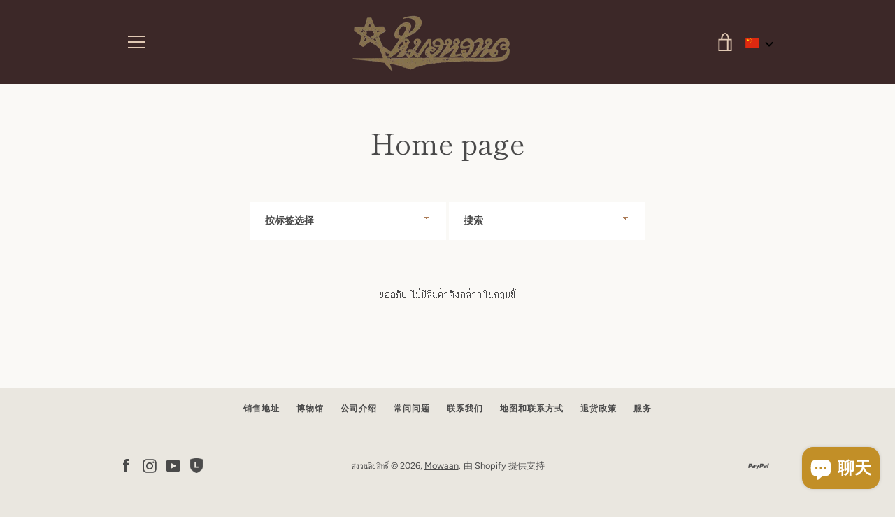

--- FILE ---
content_type: text/javascript; charset=utf-8
request_url: https://mowaan.com/zh/cart/update.js
body_size: 186
content:
{"token":"hWN7pfvJefAmzPDztPZ3oREn?key=4282346f8a68c870e15d6e52a11c89ac","note":null,"attributes":{"language":"zh-CN"},"original_total_price":0,"total_price":0,"total_discount":0,"total_weight":0.0,"item_count":0,"items":[],"requires_shipping":false,"currency":"THB","items_subtotal_price":0,"cart_level_discount_applications":[],"discount_codes":[],"items_changelog":{"added":[]}}